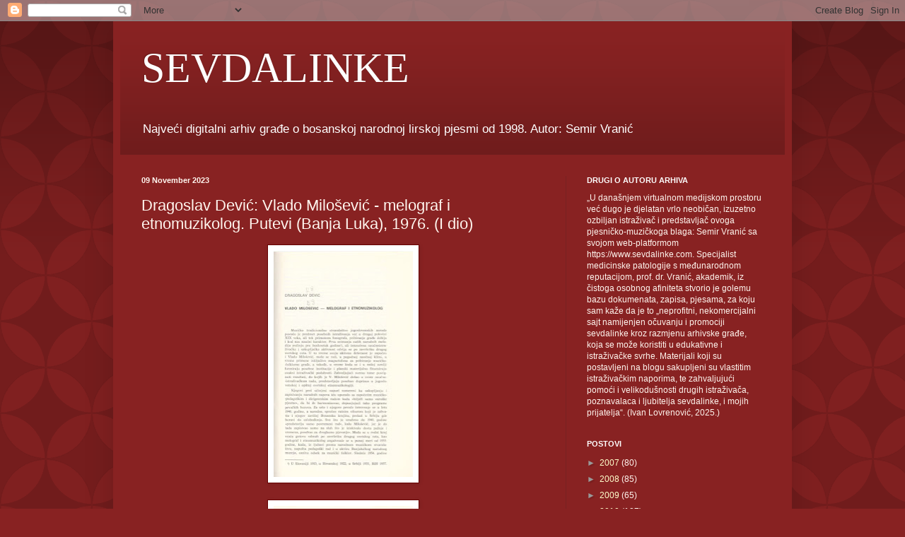

--- FILE ---
content_type: text/html; charset=UTF-8
request_url: https://www.sevdalinke.com/b/stats?style=BLACK_TRANSPARENT&timeRange=ALL_TIME&token=APq4FmCuCi17kBRnCHjmPVepQmI5DyvW5S2l56uTlp3hVpMY2PiUQOvPAybXnm6GRYtVJ-LLEgenvpueh9D_Plsy1gsZS3UB-w
body_size: 42
content:
{"total":1632745,"sparklineOptions":{"backgroundColor":{"fillOpacity":0.1,"fill":"#000000"},"series":[{"areaOpacity":0.3,"color":"#202020"}]},"sparklineData":[[0,18],[1,37],[2,16],[3,30],[4,19],[5,26],[6,28],[7,47],[8,34],[9,16],[10,13],[11,100],[12,17],[13,17],[14,18],[15,26],[16,14],[17,22],[18,17],[19,32],[20,20],[21,24],[22,28],[23,18],[24,13],[25,18],[26,21],[27,22],[28,33],[29,9]],"nextTickMs":189473}